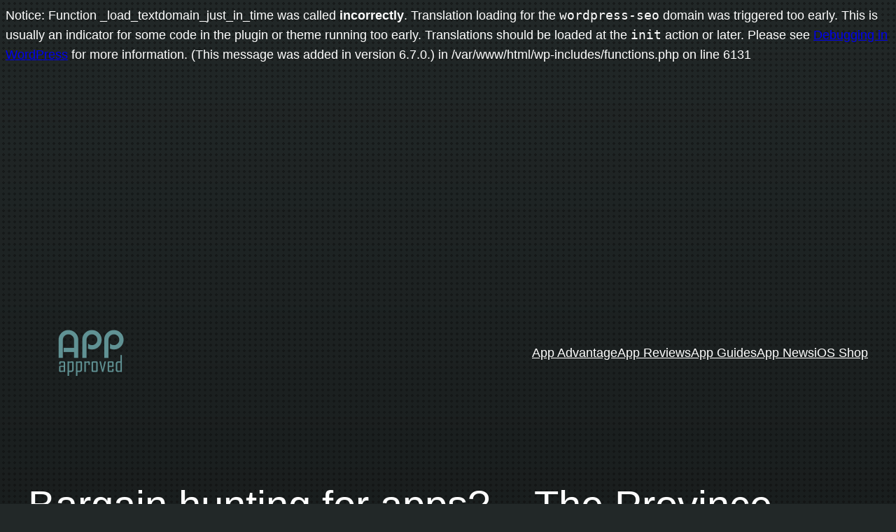

--- FILE ---
content_type: text/html; charset=utf-8
request_url: https://www.google.com/recaptcha/api2/aframe
body_size: 265
content:
<!DOCTYPE HTML><html><head><meta http-equiv="content-type" content="text/html; charset=UTF-8"></head><body><script nonce="2ySvYOoftIY9Unvb116Cbw">/** Anti-fraud and anti-abuse applications only. See google.com/recaptcha */ try{var clients={'sodar':'https://pagead2.googlesyndication.com/pagead/sodar?'};window.addEventListener("message",function(a){try{if(a.source===window.parent){var b=JSON.parse(a.data);var c=clients[b['id']];if(c){var d=document.createElement('img');d.src=c+b['params']+'&rc='+(localStorage.getItem("rc::a")?sessionStorage.getItem("rc::b"):"");window.document.body.appendChild(d);sessionStorage.setItem("rc::e",parseInt(sessionStorage.getItem("rc::e")||0)+1);localStorage.setItem("rc::h",'1769113102696');}}}catch(b){}});window.parent.postMessage("_grecaptcha_ready", "*");}catch(b){}</script></body></html>